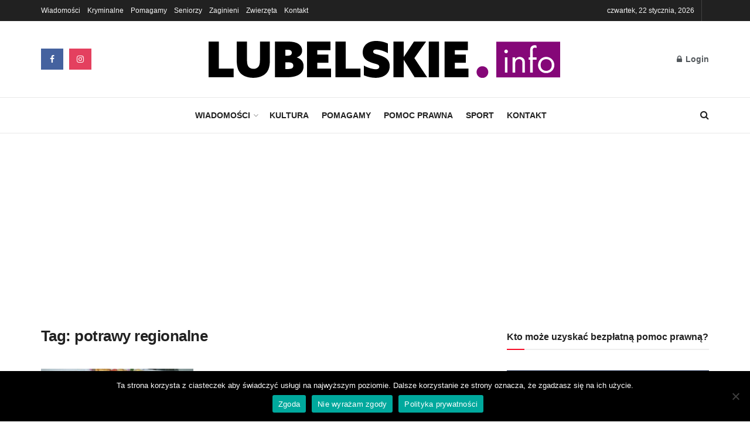

--- FILE ---
content_type: text/html; charset=utf-8
request_url: https://www.google.com/recaptcha/api2/aframe
body_size: 267
content:
<!DOCTYPE HTML><html><head><meta http-equiv="content-type" content="text/html; charset=UTF-8"></head><body><script nonce="2ceHGNLlpXgOiJl323lPJw">/** Anti-fraud and anti-abuse applications only. See google.com/recaptcha */ try{var clients={'sodar':'https://pagead2.googlesyndication.com/pagead/sodar?'};window.addEventListener("message",function(a){try{if(a.source===window.parent){var b=JSON.parse(a.data);var c=clients[b['id']];if(c){var d=document.createElement('img');d.src=c+b['params']+'&rc='+(localStorage.getItem("rc::a")?sessionStorage.getItem("rc::b"):"");window.document.body.appendChild(d);sessionStorage.setItem("rc::e",parseInt(sessionStorage.getItem("rc::e")||0)+1);localStorage.setItem("rc::h",'1769094529070');}}}catch(b){}});window.parent.postMessage("_grecaptcha_ready", "*");}catch(b){}</script></body></html>